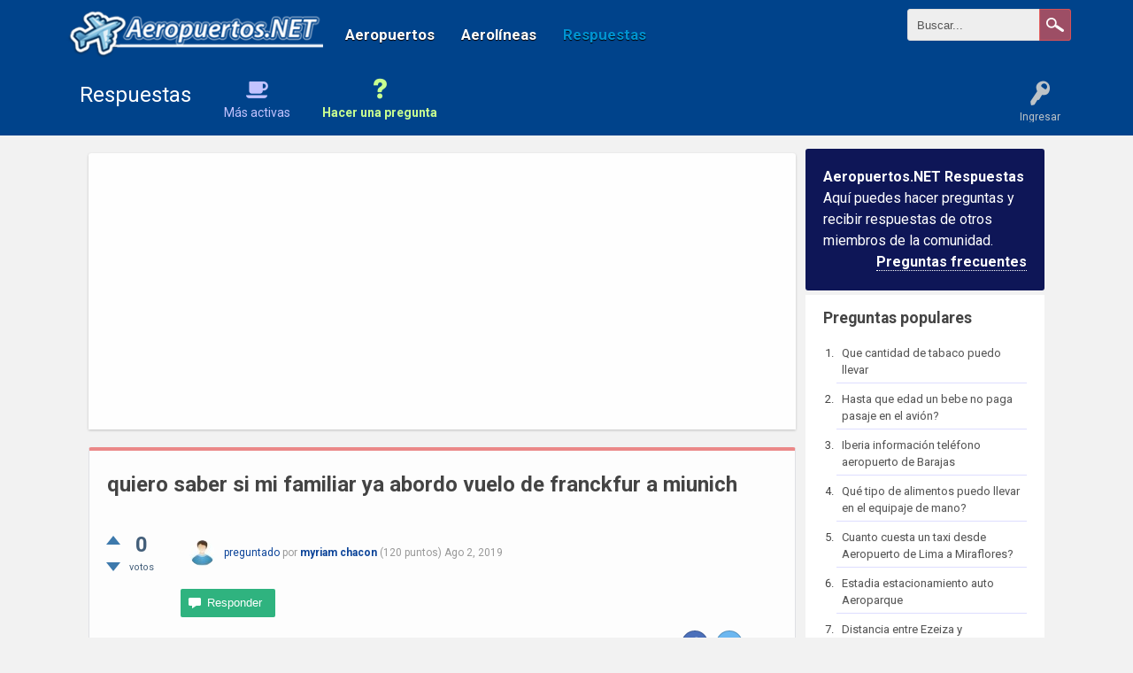

--- FILE ---
content_type: text/html; charset=utf-8
request_url: https://www.aeropuertos.net/respuestas/14627/quiero-saber-si-mi-familiar-abordo-vuelo-franckfur-miunich
body_size: 6978
content:
<!DOCTYPE html>
<html lang="es" itemscope itemtype="https://schema.org/QAPage">
<!-- Powered by Question2Answer - http://www.question2answer.org/ -->
<head>
<meta charset="utf-8">
<title>quiero saber si mi familiar ya abordo vuelo de franckfur a miunich - Respuestas</title>
<meta name="viewport" content="width=device-width, initial-scale=1">
<link rel="stylesheet" href="../qa-theme/Rebista/qa-styles.css?2017.06.10-2">
<link rel="stylesheet" href="//fonts.googleapis.com/css?family=Open+Sans:400,700|Roboto:400,700">
<style>
.qa-nav-user { margin: 0 !important; }
@media (max-width: 979px) {
 body.qa-template-user.fixed, body[class*="qa-template-user-"].fixed { padding-top: 118px !important; }
 body.qa-template-users.fixed { padding-top: 95px !important; }
}
@media (min-width: 980px) {
 body.qa-template-users.fixed { padding-top: 105px !important;}
}
</style>
<link rel="stylesheet" href="../qa-plugin/rebista-social-share/css/social-share.css?2016.04.08">
<style type="text/css"></style>
<link rel="canonical" href="https://www.aeropuertos.net/respuestas/14627/quiero-saber-si-mi-familiar-abordo-vuelo-franckfur-miunich">
<link rel="search" type="application/opensearchdescription+xml" title="Respuestas" href="../opensearch.xml">
<link rel="icon" href="https://www.aeropuertos.net/img/favicon.ico" type="image/x-icon" />
<script>
  (function(i,s,o,g,r,a,m){i['GoogleAnalyticsObject']=r;i[r]=i[r]||function(){
  (i[r].q=i[r].q||[]).push(arguments)},i[r].l=1*new Date();a=s.createElement(o),
  m=s.getElementsByTagName(o)[0];a.async=1;a.src=g;m.parentNode.insertBefore(a,m)
  })(window,document,'script','https://www.google-analytics.com/analytics.js','ga');

  ga('create', 'UA-11112875-13', 'auto');
  ga('send', 'pageview');

</script>
<meta itemprop="name" content="quiero saber si mi familiar ya abordo vuelo de franckfur a miunich">
<script>
var qa_root = '..\/';
var qa_request = '14627\/quiero-saber-si-mi-familiar-abordo-vuelo-franckfur-miunich';
</script>
<script src="//ajax.googleapis.com/ajax/libs/jquery/1.8.1/jquery.min.js?ver=4.4.1"></script>
<script src="../qa-content/qa-global.js?1.8.5"></script>
<script src="../qa-theme/Rebista/js/rebista-core.js?171.8.5"></script>
<script>
function dhp_ask_user_confirmation(event){
if(!confirm("Are you sure ?")) {
event.preventDefault();
return false ;
}
else {
return true ;
}
}
</script>
<link rel="stylesheet" type="text/css" href="../qa-plugin/q2apro-sceditor-free/themes/square.min.css" >
<script type="text/javascript" src="../qa-plugin/q2apro-sceditor-free/minified/jquery.sceditor.xhtml.min.js"></script>
<script type="text/javascript" src="../qa-plugin/q2apro-sceditor-free/languages/es.js"></script>

				<style type="text/css">
					/* changed to bigger color fields */
					.sceditor-color-option {
						height: 15px;
						width: 15px;
					}
					
					.previewfield {
						width:100%;
						height:auto;
						padding:10px;
						border:1px solid #EEE;
						background:#FFF;
						font-family:sans-serif,Arial;
						font-size:14px;
						line-height:150%;
					}
					.qa-a-form .previewfield, .qa-c-form .previewfield {
						width:88%;
					}
					.previewfield p {
						padding:0;
						margin:0 0 12px 0;
					}
					/* fix for snowflat theme 1.7 */
					.sceditor-button {
						box-sizing:content-box;
					}
				</style>
				
<link rel="stylesheet" type="text/css" href="https://www.aeropuertos.net/respuestas/qa-plugin/rebista-social-widget/style.css">
<script src="https://www.aeropuertos.net/respuestas/qa-plugin/rebista-social-widget/script.js"></script>
<link rel="stylesheet" href="../qa-plugin/rebista-global-header/rebista-global-header.css?43" type="text/css" media="screen" >
</head>
<body
class="qa-template-question qa-body-js-off"
>
<script>
var b = document.getElementsByTagName('body')[0];
b.className = b.className.replace('qa-body-js-off', 'qa-body-js-on');
</script>

<!-- Global Header -->
<style>
.gh-brand_desktop {
	width: 300px;
	max-width: 300px;
}
</style>
<div class="global-header">
	<div class="gh-container">
		<div id="logo-wrapper" class="gh-brand_desktop">
			<a href="https://www.aeropuertos.net/"><img src="https://www.aeropuertos.net/img/aeropuertosnet.png"></a>
		</div>
		<div class="gh-navcontainer">
			<ul class="gh-navcontainer-list">
				<li><a href="https://www.aeropuertos.net/">Aeropuertos</a></li> 
<li><a href="https://www.aeropuertos.net/aerolineas/">Aerolíneas</a></li> 
<li><a href="https://www.aeropuertos.net/respuestas/" class="active">Respuestas</a></li>
			</ul>
			<ul class="gh-navcontainer-list_secondary">
				
			</ul>
		</div><!-- /.gh-navcontainer -->


		<!--Searchbox-->
		<form action="https://www.aeropuertos.net/buscar/" id="cse-search-box" class="gh-search-form">
		    <fieldset>
				<input type="hidden" name="cx" value="partner-pub-0990833658589974:3355615080" >
				<input type="hidden" name="cof" value="FORID:11" >
				<input type="hidden" name="ie" value="UTF-8" >

				<input type="search" name="q" id="s" value="Buscar..." onfocus="if(this.value=='Buscar...')this.value='';" onblur="if(this.value=='')this.value='Buscar...';">
				<input type="submit" value="Buscar" class="gh-search-button">
		    </fieldset>
		</form>
		<!-- /Searchbox -->

		<div class="qam-search-mobile " id="qam-search-mobile"></div>

	</div><!-- /.gh-container -->
</div>
<!-- /Global Header -->
<div class="gh-search-mobile qam-search the-top" id="the-top-search">

			<div class="gh-navcontainer-mobile">
				<ul class="gh-navcontainer-list">
					<li><a href="https://www.aeropuertos.net/">Aeropuertos</a></li> 
<li><a href="https://www.aeropuertos.net/aerolineas/">Aerolíneas</a></li> 
<li><a href="https://www.aeropuertos.net/respuestas/" class="active">Respuestas</a></li>
				</ul>
			</div>

			<!-- Searchbox Mobile -->
			<form action="https://www.aeropuertos.net/buscar/" id="cse-search-box" class="gh-search-form-mobile">
			    <fieldset>
					<input type="hidden" name="cx" value="partner-pub-0990833658589974:3355615080" >
					<input type="hidden" name="cof" value="FORID:11" >
					<input type="hidden" name="ie" value="UTF-8" >

					<input type="search" name="q" id="s" value="Buscar..." onfocus="if(this.value=='Buscar...')this.value='';" onblur="if(this.value=='')this.value='Buscar...';">
					<input type="submit" value="Buscar" class="gh-search-button mobile">
			    </fieldset>
			</form>
			<!-- /Searchbox -->
		
</div>
<div id="qam-topbar" class="clearfix">
<div class="qam-main-nav-wrapper clearfix">
<div class="sb-toggle-left qam-menu-toggle"><i class="icon-th-list"></i></div>
<div class="qam-account-items-wrapper">
<div id="qam-account-toggle" class="qam-logged-out">
<i class="icon-key qam-auth-key"></i>
<div class="qam-account-handle">Ingresar</div>
</div>
<div class="qam-account-items clearfix">
<form action="../login?to=14627%2Fquiero-saber-si-mi-familiar-abordo-vuelo-franckfur-miunich" method="post">
<input type="text" name="emailhandle" dir="auto" placeholder="Email o nombre de usuario">
<input type="password" name="password" dir="auto" placeholder="Contraseña">
<div><input type="checkbox" name="remember" id="qam-rememberme" value="1">
<label for="qam-rememberme">Recordar</label></div>
<input type="hidden" name="code" value="0-1769407827-3f72e7b12ee22dab27d3804e087e66468fecb3d2">
<input type="submit" value="Ingresar" class="qa-form-tall-button qa-form-tall-button-login" name="dologin">
</form>
<div class="qa-nav-user">
<ul class="qa-nav-user-list">
<li class="qa-nav-user-item qa-nav-user-google">
<span class="qa-nav-user-nolink">  <a class="open-login-button context-menu action-login   google" title="Log in usando Google" href="../login?login=google&amp;to=14627/quiero-saber-si-mi-familiar-abordo-vuelo-franckfur-miunich" rel="nofollow">Google Ingresar</a></span>
</li>
<li class="qa-nav-user-item qa-nav-user-register">
<a href="../register?to=14627%2Fquiero-saber-si-mi-familiar-abordo-vuelo-franckfur-miunich" class="qa-nav-user-link">Registro</a>
</li>
</ul>
<div class="qa-nav-user-clear">
</div>
</div>
</div> <!-- END qam-account-items -->
</div> <!-- END qam-account-items-wrapper -->
<div class="qa-logo">
<a href="../" class="qa-logo-link">Respuestas</a>
</div>
<div class="qa-nav-main">
<ul class="qa-nav-main-list">
<li class="qa-nav-main-item qa-nav-main-hot">
<a href="../hot" class="qa-nav-main-link">Más activas</a>
</li>
<li class="qa-nav-main-item qa-nav-main-ask">
<a href="../ask" class="qa-nav-main-link">Hacer una pregunta</a>
</li>
</ul>
<div class="qa-nav-main-clear">
</div>
</div>
</div> <!-- END qam-main-nav-wrapper -->
</div> <!-- END qam-topbar -->
<div class="qam-ask-search-box"><div class="qam-ask-mobile"><a href="../ask" class="turquoise">Hacer una pregunta</a></div><div class="qam-search-mobile turquoise" id="qam-search-mobile"></div></div>
<div class="qam-search turquoise the-top" id="the-top-search">
<div class="qa-search">
<form method="get" action="../search">
<input type="text" name="q" value="" class="qa-search-field">
<input type="submit" value="Buscar" class="qa-search-button">
</form>
</div>
</div>
<div class="qa-body-wrapper">
<div class="qa-main-wrapper">
<div class="qa-main">
<div class="qa-widgets-main qa-widgets-main-top">
<div class="qa-widget-main qa-widget-main-top">
<div class="block-ad-up">
<script async src="//pagead2.googlesyndication.com/pagead/js/adsbygoogle.js"></script>
<!-- Aeropuertos-Respuestas-Up -->
<ins class="adsbygoogle"
     style="display:block"
     data-ad-client="ca-pub-0990833658589974"
     data-ad-slot="1318075282"
     data-ad-format="auto"></ins>
<script>
(adsbygoogle = window.adsbygoogle || []).push({});
</script></div>
</div>
</div>
<div class="qa-main-heading">
<h1>
<a href="../14627/quiero-saber-si-mi-familiar-abordo-vuelo-franckfur-miunich">
<span itemprop="name">quiero saber si mi familiar ya abordo vuelo de franckfur a miunich</span>
</a>
</h1>
</div>
<div class="qa-part-q-view">
<div class="qa-q-view" id="q14627">
<form method="post" action="../14627/quiero-saber-si-mi-familiar-abordo-vuelo-franckfur-miunich">
<div class="qa-q-view-stats">
<div class="qa-voting qa-voting-net" id="voting_14627">
<div class="qa-vote-buttons qa-vote-buttons-net">
<input title="Haz clic para votar positivo" name="vote_14627_1_q14627" onclick="return qa_vote_click(this);" type="submit" value="+" class="qa-vote-first-button qa-vote-up-button"> 
<input title="Haz clic para votar negativo" name="vote_14627_-1_q14627" onclick="return qa_vote_click(this);" type="submit" value="&ndash;" class="qa-vote-second-button qa-vote-down-button"> 
</div>
<div class="qa-vote-count qa-vote-count-net">
<span class="qa-netvote-count">
<span class="qa-netvote-count-data">0</span><span class="qa-netvote-count-pad"> votos <meta itemprop="upvoteCount" content="0"></span>
</span>
</div>
<div class="qa-vote-clear">
</div>
</div>
</div>
<input name="code" type="hidden" value="0-1769407827-b6a608dabfc9f57a0d19cd365c6038c318423520">
</form>
<div class="qa-q-view-main">
<form method="post" action="../14627/quiero-saber-si-mi-familiar-abordo-vuelo-franckfur-miunich">
<div class="qa-q-view-content qa-post-content">
<a name="14627"></a><div itemprop="text"></div>
</div>
<span class="qa-q-view-avatar-meta">
<span class="qa-q-view-avatar">
<a href="../user/myriam+chacon" class="qa-avatar-link"><img src="../?qa=image&amp;qa_blobid=3248659904527727464&amp;qa_size=30" width="29" height="29" class="qa-avatar-image" alt=""></a>
</span>
<span class="qa-q-view-meta">
<a href="../14627/quiero-saber-si-mi-familiar-abordo-vuelo-franckfur-miunich" class="qa-q-view-what" itemprop="url">preguntado</a>
<span class="qa-q-view-who">
<span class="qa-q-view-who-pad">por </span>
<span class="qa-q-view-who-data"><span itemprop="author" itemscope itemtype="https://schema.org/Person"><a href="../user/myriam+chacon" class="qa-user-link" itemprop="url"><span itemprop="name">myriam chacon</span></a></span></span>
<span class="qa-q-view-who-points">
<span class="qa-q-view-who-points-pad">(</span><span class="qa-q-view-who-points-data">120</span><span class="qa-q-view-who-points-pad"> puntos)</span>
</span>
</span>
<span class="qa-q-view-when">
<span class="qa-q-view-when-data"><time itemprop="dateCreated" datetime="2019-08-02T18:51:33+0000" title="2019-08-02T18:51:33+0000">Ago 2, 2019</time></span>
</span>
</span>
</span>
<div class="qa-q-view-buttons">
<input name="q_doanswer" id="q_doanswer" onclick="return qa_toggle_element('anew')" value="Responder" title="Responder a esta pregunta" type="submit" class="qa-form-light-button qa-form-light-button-answer">
</div>
<div class="social-wrapper">
<div class="social-share-text">
</div>
<span class="btn-share only-icon rounded"><a href="https://www.facebook.com/sharer/sharer.php?u=https%3A%2F%2Fwww.aeropuertos.net%2Frespuestas%2F14627%2Fquiero-saber-si-mi-familiar-abordo-vuelo-franckfur-miunich&amp;ref=fbshare&amp;t=quiero+saber+si+mi+familiar+ya+abordo+vuelo+de+franckfur+a+miunich" target="_blank" rel="external nofollow" class="btn btn-social btn-social-icon btn-rounded btn-fb" title="Facebook"><i class="social-icon-facebook"></i></a></span>
<span class="btn-share only-icon rounded"><a href="https://twitter.com/intent/tweet?text=quiero+saber+si+mi+familiar+ya+abordo+vuelo+de+franckfur+a+miunich&amp;url=https%3A%2F%2Fwww.aeropuertos.net%2Frespuestas%2F14627%2Fquiero-saber-si-mi-familiar-abordo-vuelo-franckfur-miunich" target="_blank" rel="external nofollow" class="btn btn-social btn-social-icon btn-rounded btn-tw" title="Twitter"><i class="social-icon-twitter"></i></a></span>
</div>
<div class="qa-q-view-c-list" style="display:none;" id="c14627_list">
</div> <!-- END qa-c-list -->
<input name="code" type="hidden" value="0-1769407827-16c4317b3ad5791ca98cd11719b984db0e3a0890">
<input name="qa_click" type="hidden" value="">
</form>
<div class="qa-c-form">
</div> <!-- END qa-c-form -->
</div> <!-- END qa-q-view-main -->
<div class="qa-q-view-clear">
</div>
</div> <!-- END qa-q-view -->
</div>
<div class="qa-part-a-form">
<div class="qa-a-form" id="anew" style="display:none;">
<h2>Por favor, <a href="../login?to=14627%2Fquiero-saber-si-mi-familiar-abordo-vuelo-franckfur-miunich">ingresa</a> o <a href="../register?to=14627%2Fquiero-saber-si-mi-familiar-abordo-vuelo-franckfur-miunich">regístrate</a> para responder a esta pregunta.</h2>
</div> <!-- END qa-a-form -->
</div>
<div class="qa-part-a-list">
<h2 id="a_list_title" style="display:none;"><span itemprop="answerCount">0</span> Respuestas</h2>
<div class="qa-a-list" id="a_list">
</div> <!-- END qa-a-list -->
</div>
<div class="qa-widgets-main qa-widgets-main-bottom">
<div class="qa-widget-main qa-widget-main-bottom">
<h2>
Preguntas relacionadas
</h2>
<form method="post" action="../14627/quiero-saber-si-mi-familiar-abordo-vuelo-franckfur-miunich">
<div class="qa-q-list">
<div class="qa-q-list-item" id="q11979">
<div class="qa-q-item-stats">
<div class="qa-voting qa-voting-net" id="voting_11979">
<div class="qa-vote-buttons qa-vote-buttons-net">
<input title="Haz clic para votar positivo" name="vote_11979_1_q11979" onclick="return qa_vote_click(this);" type="submit" value="+" class="qa-vote-first-button qa-vote-up-button"> 
<input title="Haz clic para votar negativo" name="vote_11979_-1_q11979" onclick="return qa_vote_click(this);" type="submit" value="&ndash;" class="qa-vote-second-button qa-vote-down-button"> 
</div>
<div class="qa-vote-count qa-vote-count-net">
<span class="qa-netvote-count">
<span class="qa-netvote-count-data">0</span><span class="qa-netvote-count-pad"> votos</span>
</span>
</div>
<div class="qa-vote-clear">
</div>
</div>
<span class="qa-a-count qa-a-count-zero">
<span class="qa-a-count-data">0</span><span class="qa-a-count-pad"> respuestas</span>
</span>
</div>
<div class="qa-q-item-main">
<div class="qa-q-item-title">
<a href="../11979/quiero-saber-si-mi-familiar-deportado-ya-llego-a-guatemkala"><span title="">quiero saber si mi familiar deportado ya llego a guatemkala</span></a>
</div>
<span class="qa-q-item-avatar-meta">
<span class="qa-q-item-meta">
<span class="qa-q-item-what">preguntado</span>
<span class="qa-q-item-who">
<span class="qa-q-item-who-pad">por </span>
<span class="qa-q-item-who-data">anónimo</span>
</span>
<span class="qa-q-item-when">
<span class="qa-q-item-when-data">Mar 23, 2016</span>
</span>
</span>
</span>
</div>
<div class="qa-q-item-clear">
</div>
</div> <!-- END qa-q-list-item -->
<div class="qa-q-list-item" id="q4383">
<div class="qa-q-item-stats">
<div class="qa-voting qa-voting-net" id="voting_4383">
<div class="qa-vote-buttons qa-vote-buttons-net">
<input title="Haz clic para votar positivo" name="vote_4383_1_q4383" onclick="return qa_vote_click(this);" type="submit" value="+" class="qa-vote-first-button qa-vote-up-button"> 
<input title="Haz clic para votar negativo" name="vote_4383_-1_q4383" onclick="return qa_vote_click(this);" type="submit" value="&ndash;" class="qa-vote-second-button qa-vote-down-button"> 
</div>
<div class="qa-vote-count qa-vote-count-net">
<span class="qa-netvote-count">
<span class="qa-netvote-count-data">+1</span><span class="qa-netvote-count-pad"> voto</span>
</span>
</div>
<div class="qa-vote-clear">
</div>
</div>
<span class="qa-a-count">
<span class="qa-a-count-data">1</span><span class="qa-a-count-pad"> respuesta</span>
</span>
</div>
<div class="qa-q-item-main">
<div class="qa-q-item-title">
<a href="../4383/por-favor-quiero-saber-llego-vuelo-peru-angeles-abril-partio"><span title="">POR FAVOR,QUIERO SABER SI YA LLEGO EL VUELO DE PERU A LOS ANGELES HOY DIA 28 DE ABRIL PARTIO 12 A.M  O 1 P.M</span></a>
</div>
<span class="qa-q-item-avatar-meta">
<span class="qa-q-item-meta">
<span class="qa-q-item-what">preguntado</span>
<span class="qa-q-item-who">
<span class="qa-q-item-who-pad">por </span>
<span class="qa-q-item-who-data">anónimo</span>
</span>
<span class="qa-q-item-when">
<span class="qa-q-item-when-data">Abr 28, 2014</span>
</span>
</span>
</span>
</div>
<div class="qa-q-item-clear">
</div>
</div> <!-- END qa-q-list-item -->
<div class="qa-q-list-item" id="q14438">
<div class="qa-q-item-stats">
<div class="qa-voting qa-voting-net" id="voting_14438">
<div class="qa-vote-buttons qa-vote-buttons-net">
<input title="Haz clic para votar positivo" name="vote_14438_1_q14438" onclick="return qa_vote_click(this);" type="submit" value="+" class="qa-vote-first-button qa-vote-up-button"> 
<input title="Haz clic para votar negativo" name="vote_14438_-1_q14438" onclick="return qa_vote_click(this);" type="submit" value="&ndash;" class="qa-vote-second-button qa-vote-down-button"> 
</div>
<div class="qa-vote-count qa-vote-count-net">
<span class="qa-netvote-count">
<span class="qa-netvote-count-data">0</span><span class="qa-netvote-count-pad"> votos</span>
</span>
</div>
<div class="qa-vote-clear">
</div>
</div>
<span class="qa-a-count qa-a-count-zero">
<span class="qa-a-count-data">0</span><span class="qa-a-count-pad"> respuestas</span>
</span>
</div>
<div class="qa-q-item-main">
<div class="qa-q-item-title">
<a href="../14438/tengo-vuelo-solo-quiero-saber-costo-tiene-boleto-bebe-2anos"><span title="Ya compré mi boleto y quiero saber en cuanto sale su boleto de mi bebé de 2 años">Ya tengo mi vuelo solo quiero saber que costó tiene el boleto de mi bebé de 2años??</span></a>
</div>
<span class="qa-q-item-avatar-meta">
<span class="qa-q-item-meta">
<span class="qa-q-item-what">preguntado</span>
<span class="qa-q-item-who">
<span class="qa-q-item-who-pad">por </span>
<span class="qa-q-item-who-data"><a href="../user/Vikinga+Olguin" class="qa-user-link">Vikinga Olguin</a></span>
<span class="qa-q-item-who-points">
<span class="qa-q-item-who-points-pad">(</span><span class="qa-q-item-who-points-data">120</span><span class="qa-q-item-who-points-pad"> puntos)</span>
</span>
</span>
<span class="qa-q-item-when">
<span class="qa-q-item-when-data">Abr 2, 2019</span>
</span>
</span>
</span>
<div class="qa-q-item-tags">
<ul class="qa-q-item-tag-list">
<li class="qa-q-item-tag-item"><a href="../tag/bebes" class="qa-tag-link">bebes</a></li>
<li class="qa-q-item-tag-item"><a href="../tag/de+2a%C3%B1os" class="qa-tag-link">de 2años</a></li>
</ul>
</div>
</div>
<div class="qa-q-item-clear">
</div>
</div> <!-- END qa-q-list-item -->
<div class="qa-q-list-item" id="q6123">
<div class="qa-q-item-stats">
<div class="qa-voting qa-voting-net" id="voting_6123">
<div class="qa-vote-buttons qa-vote-buttons-net">
<input title="Haz clic para votar positivo" name="vote_6123_1_q6123" onclick="return qa_vote_click(this);" type="submit" value="+" class="qa-vote-first-button qa-vote-up-button"> 
<input title="Haz clic para votar negativo" name="vote_6123_-1_q6123" onclick="return qa_vote_click(this);" type="submit" value="&ndash;" class="qa-vote-second-button qa-vote-down-button"> 
</div>
<div class="qa-vote-count qa-vote-count-net">
<span class="qa-netvote-count">
<span class="qa-netvote-count-data">+1</span><span class="qa-netvote-count-pad"> voto</span>
</span>
</div>
<div class="qa-vote-clear">
</div>
</div>
<span class="qa-a-count">
<span class="qa-a-count-data">1</span><span class="qa-a-count-pad"> respuesta</span>
</span>
</div>
<div class="qa-q-item-main">
<div class="qa-q-item-title">
<a href="../6123/quiero-saber-terminal-terminal-terrestre-dirijo-cuernavaca"><span title="O también haganme saber si hay vuelos de México a cuernavaca morelos">hola quiero saber si alli mismo en la terminal 1 ay terminal terrestre ya que me dirijo a cuernavaca morel</span></a>
</div>
<span class="qa-q-item-avatar-meta">
<span class="qa-q-item-meta">
<span class="qa-q-item-what">preguntado</span>
<span class="qa-q-item-who">
<span class="qa-q-item-who-pad">por </span>
<span class="qa-q-item-who-data"><a href="../user/balbina+velasco+ruiz" class="qa-user-link">balbina velasco ruiz</a></span>
<span class="qa-q-item-who-points">
<span class="qa-q-item-who-points-pad">(</span><span class="qa-q-item-who-points-data">130</span><span class="qa-q-item-who-points-pad"> puntos)</span>
</span>
</span>
<span class="qa-q-item-when">
<span class="qa-q-item-when-data">Feb 8, 2015</span>
</span>
</span>
</span>
</div>
<div class="qa-q-item-clear">
</div>
</div> <!-- END qa-q-list-item -->
<div class="qa-q-list-item" id="q1702">
<div class="qa-q-item-stats">
<div class="qa-voting qa-voting-net" id="voting_1702">
<div class="qa-vote-buttons qa-vote-buttons-net">
<input title="Haz clic para votar positivo" name="vote_1702_1_q1702" onclick="return qa_vote_click(this);" type="submit" value="+" class="qa-vote-first-button qa-vote-up-button"> 
<input title="Haz clic para votar negativo" name="vote_1702_-1_q1702" onclick="return qa_vote_click(this);" type="submit" value="&ndash;" class="qa-vote-second-button qa-vote-down-button"> 
</div>
<div class="qa-vote-count qa-vote-count-net">
<span class="qa-netvote-count">
<span class="qa-netvote-count-data">+6</span><span class="qa-netvote-count-pad"> votos</span>
</span>
</div>
<div class="qa-vote-clear">
</div>
</div>
<span class="qa-a-count">
<span class="qa-a-count-data">1</span><span class="qa-a-count-pad"> respuesta</span>
</span>
</div>
<div class="qa-q-item-main">
<div class="qa-q-item-title">
<a href="../1702/quisiera-saber-si-ya-llego-vuelo-6316-salida-san-jose-madrid"><span title="Buenas quisiera saber si ya llegó el vuelo 6316 de salida de San José a Madrid?">Quisiera saber si ya llego el vuelo 6316 de salida de San José a Madrid?</span></a>
</div>
<span class="qa-q-item-avatar-meta">
<span class="qa-q-item-meta">
<span class="qa-q-item-what">preguntado</span>
<span class="qa-q-item-who">
<span class="qa-q-item-who-pad">por </span>
<span class="qa-q-item-who-data">anónimo</span>
</span>
<span class="qa-q-item-when">
<span class="qa-q-item-when-data">Nov 30, 2012</span>
</span>
</span>
</span>
<div class="qa-q-item-tags">
<ul class="qa-q-item-tag-list">
<li class="qa-q-item-tag-item"><a href="../tag/vuelos" class="qa-tag-link">vuelos</a></li>
<li class="qa-q-item-tag-item"><a href="../tag/hora+de+salida" class="qa-tag-link">hora de salida</a></li>
<li class="qa-q-item-tag-item"><a href="../tag/san+jos%C3%A9" class="qa-tag-link">san josé</a></li>
<li class="qa-q-item-tag-item"><a href="../tag/madrid" class="qa-tag-link">madrid</a></li>
</ul>
</div>
</div>
<div class="qa-q-item-clear">
</div>
</div> <!-- END qa-q-list-item -->
</div> <!-- END qa-q-list -->
<div class="qa-q-list-form">
<input name="code" type="hidden" value="0-1769407827-b6a608dabfc9f57a0d19cd365c6038c318423520">
</div>
</form>
</div>
<div class="qa-widget-main qa-widget-main-bottom">
<div class="block-ad-down">
<script async src="//pagead2.googlesyndication.com/pagead/js/adsbygoogle.js"></script>
<!-- Aeropuertos-Respuestas-Down -->
<ins class="adsbygoogle"
     style="display:block"
     data-ad-client="ca-pub-0990833658589974"
     data-ad-slot="4271541687"
     data-ad-format="auto"></ins>
<script>
(adsbygoogle = window.adsbygoogle || []).push({});
</script></div>
</div>
</div>
</div> <!-- END qa-main -->
<div id="qam-sidepanel-toggle"><i class="icon-left-open-big"></i></div>
<div class="qa-sidepanel" id="qam-sidepanel-mobile">
<div class="qam-search turquoise ">
<div class="qa-search">
<form method="get" action="../search">
<input type="text" name="q" value="" class="qa-search-field">
<input type="submit" value="Buscar" class="qa-search-button">
</form>
</div>
</div>
<div class="qa-sidebar wet-asphalt">
<strong>Aeropuertos.NET Respuestas</strong><br />
Aquí puedes hacer preguntas y recibir respuestas de otros miembros de la comunidad.

<div class="qa-sidebar-masinfo"><a href="https://www.aeropuertos.net/respuestas/preguntas-frecuentes">Preguntas frecuentes</a></div>
</div>
<div class="qa-widgets-side qa-widgets-side-low">
<div class="qa-widget-side qa-widget-side-low">

			<div class="popularquestions-widget">
				<h3>Preguntas populares
				</h3>
				<ol>
					<li>
							<a href="https://www.aeropuertos.net/respuestas/732/que-cantidad-de-tabaco-puedo-llevar">Que cantidad de tabaco puedo llevar</a>
						</li>
						<li>
							<a href="https://www.aeropuertos.net/respuestas/1280/hasta-que-edad-un-bebe-no-paga-pasaje-en-el-avion">Hasta que edad un bebe no paga pasaje en el avión?</a>
						</li>
						<li>
							<a href="https://www.aeropuertos.net/respuestas/13/iberia-informacion-telefono-aeropuerto-de-barajas">Iberia información teléfono aeropuerto de Barajas</a>
						</li>
						<li>
							<a href="https://www.aeropuertos.net/respuestas/1285/que-tipo-de-alimentos-puedo-llevar-en-el-equipaje-de-mano">Qué tipo de alimentos puedo llevar en el equipaje de mano?</a>
						</li>
						<li>
							<a href="https://www.aeropuertos.net/respuestas/149/cuanto-cuesta-un-taxi-desde-aeropuerto-de-lima-a-miraflores">Cuanto cuesta un taxi desde Aeropuerto de Lima a Miraflores?</a>
						</li>
						<li>
							<a href="https://www.aeropuertos.net/respuestas/1514/estadia-estacionamiento-auto-aeroparque">Estadia estacionamiento auto Aeroparque</a>
						</li>
						<li>
							<a href="https://www.aeropuertos.net/respuestas/87/distancia-entre-ezeiza-y-aeroparque">Distancia entre Ezeiza y Aeroparque</a>
						</li>
						<li>
							<a href="https://www.aeropuertos.net/respuestas/202/telefono-de-ryanair-en-madrid-espana">Teléfono de Ryanair en Madrid España</a>
						</li>
						<li>
							<a href="https://www.aeropuertos.net/respuestas/852/de-que-terminal-sale-viva-aerobus-de-la-cd-de-mex">De qué terminal sale Viva Aerobus de la Cd de Mex?</a>
						</li>
						<li>
							<a href="https://www.aeropuertos.net/respuestas/2661/cuantos-cartones-de-tabaco-pueden-traer-canarias-peninsula">cuantos cartones de tabaco se pueden traer de canarias a la peninsula</a>
						</li>
						
				</ol>
			</div>
		
<style type="text/css">
	.popularquestions-widget ol {
		padding: 0 0 0 15px;
		font-size: 13px;
		list-style-type: decimal;
	}
	.popularquestions-widget ol li {
		margin-bottom: 5px;
		border-bottom: 1px solid #ddddff;
	}
	.popularquestions-widget ol li:last-child {
		border-bottom: none;
	}
	.popularquestions-widget ol li a {
		word-wrap:break-word;
		color: #555;
		text-shadow: 0 1px 1px #eee;
		display: block;
		padding: 3px 5px 5px 6px;
	}
	.popularquestions-widget ol li a:hover {
		text-decoration: none;
		background: #ddddff;
	}
	.popularquestions-widget ol li span {
		cursor:default;color:#555;
	}
</style>
</div>
<div class="qa-widget-side qa-widget-side-low">
<h3 class="widget-title">Redes sociales</h3>
<div class="ra-social-output clearfix">
<ul class="inline">
<li><a target="_blank" href="https://www.facebook.com/Aeropuertos.Net"><img style="height:32px;width:32px" src="https://www.aeropuertos.net/respuestas/qa-plugin/rebista-social-widget/images/facebook.png" ><span></span></a></li>
<li><a target="_blank" href="https://twitter.com/aeropuertosnet"><img style="height:32px;width:32px" src="https://www.aeropuertos.net/respuestas/qa-plugin/rebista-social-widget/images/twitter.png" ><span></span></a></li>
</ul>
</div>
</div>
</div>
<div class="qa-sidebar-sitios">
    <h2>Sitios interesantes</h2>
<ul>
<li>
<a href="https://turismo.org/" target="_blank">Turismo.Org</a>
</li>
<li>
<a href="https://www.viajarafrancia.com/" target="_blank">Viajes a Francia</a>
</li>
<li>
<a href="https://www.viajaraitalia.com/" target="_blank">Viajes a Italia</a>
</li>
<li>
<a href="https://www.turismonuevayork.com/" target="_blank">Viajes a Nueva York</a>
</li>
<li>
<a href="https://www.guiadealemania.com/" target="_blank">Viajes a Alemania</a>
</li>
</ul>
</div>
</div>
</div> <!-- END main-wrapper -->
</div> <!-- END body-wrapper -->
<div class="qam-footer-box">
<div class="qam-footer-row">
<div class="qa-widgets-full qa-widgets-full-bottom">
<div class="qa-widget-full qa-widget-full-bottom">
<div class="footer-featured">
	<div class="footer-featured-text">
		<strong>Aeropuertos.Net</strong><br>La guía de aeropuertos	</div>
</div>
</div>
</div>
</div> <!-- END qam-footer-row -->
<div class="qa-footer">
<div class="qa-nav-footer">
<ul class="qa-nav-footer-list">
<li class="qa-nav-footer-item qa-nav-footer-feedback">
<a href="../feedback" class="qa-nav-footer-link">Enviar feedback</a>
</li>
<li class="qa-nav-footer-item qa-nav-footer-custom-4">
<a href="https://www.aeropuertos.net/respuestas/feedback" class="qa-nav-footer-link">Contacto</a>
</li>
<li class="qa-nav-footer-item qa-nav-footer-custom-6">
<a href="https://www.aeropuertos.net/advertencia-legal/" class="qa-nav-footer-link">Advertencia legal</a>
</li>
<li class="qa-nav-footer-item qa-nav-footer-custom-7">
<a href="https://www.aeropuertos.net/respuestas/tags" class="qa-nav-footer-link">Tags</a>
</li>
<li class="qa-nav-footer-item qa-nav-footer-custom-8">
<a href="https://www.aeropuertos.net/respuestas/users" class="qa-nav-footer-link">Usuarios</a>
</li>
<li class="qa-nav-footer-item qa-nav-footer-custom-9">
<a href="https://www.aeropuertos.net/respuestas/activity" class="qa-nav-footer-link">Actividad</a>
</li>
</ul>
<div class="qa-nav-footer-clear">
</div>
</div>
<div class="qa-footer-clear">
</div>
</div> <!-- END qa-footer -->
</div> <!-- END qam-footer-box -->
<div style="position:absolute;overflow:hidden;clip:rect(0 0 0 0);height:0;width:0;margin:0;padding:0;border:0;">
<span id="qa-waiting-template" class="qa-waiting">...</span>
</div>
<script defer src="https://static.cloudflareinsights.com/beacon.min.js/vcd15cbe7772f49c399c6a5babf22c1241717689176015" integrity="sha512-ZpsOmlRQV6y907TI0dKBHq9Md29nnaEIPlkf84rnaERnq6zvWvPUqr2ft8M1aS28oN72PdrCzSjY4U6VaAw1EQ==" data-cf-beacon='{"version":"2024.11.0","token":"0e5bf32369ef4462b5f329fad3ec3854","r":1,"server_timing":{"name":{"cfCacheStatus":true,"cfEdge":true,"cfExtPri":true,"cfL4":true,"cfOrigin":true,"cfSpeedBrain":true},"location_startswith":null}}' crossorigin="anonymous"></script>
</body>
<!-- Powered by Question2Answer - http://www.question2answer.org/ -->
</html>


--- FILE ---
content_type: text/html; charset=utf-8
request_url: https://www.google.com/recaptcha/api2/aframe
body_size: 269
content:
<!DOCTYPE HTML><html><head><meta http-equiv="content-type" content="text/html; charset=UTF-8"></head><body><script nonce="5O52X37QkEtFxNZEnA7rXA">/** Anti-fraud and anti-abuse applications only. See google.com/recaptcha */ try{var clients={'sodar':'https://pagead2.googlesyndication.com/pagead/sodar?'};window.addEventListener("message",function(a){try{if(a.source===window.parent){var b=JSON.parse(a.data);var c=clients[b['id']];if(c){var d=document.createElement('img');d.src=c+b['params']+'&rc='+(localStorage.getItem("rc::a")?sessionStorage.getItem("rc::b"):"");window.document.body.appendChild(d);sessionStorage.setItem("rc::e",parseInt(sessionStorage.getItem("rc::e")||0)+1);localStorage.setItem("rc::h",'1769407819466');}}}catch(b){}});window.parent.postMessage("_grecaptcha_ready", "*");}catch(b){}</script></body></html>

--- FILE ---
content_type: text/css
request_url: https://www.aeropuertos.net/respuestas/qa-plugin/rebista-social-share/css/social-share.css?2016.04.08
body_size: 1035
content:
.btn{display:inline-block;padding:6px 12px;margin-bottom:0;font-size:14px;font-weight:normal;line-height:1.42857143;text-align:center;white-space:nowrap;vertical-align:middle;cursor:pointer;-webkit-user-select:none;-moz-user-select:none;-ms-user-select:none;user-select:none;background-image:none;border:1px solid transparent;border-radius:4px}.btn:focus,.btn:active:focus,.btn.active:focus{outline:thin dotted;outline:5px auto -webkit-focus-ring-color;outline-offset:-2px}.btn:hover,.btn:focus{color:#333;text-decoration:none}.btn:active{background-image:none;outline:0;-webkit-box-shadow:inset 0 3px 5px rgba(0,0,0,0.125);box-shadow:inset 0 3px 5px rgba(0,0,0,0.125)}.btn:link,.btn:visited{color:#fff}.btn-default{color:#333;background-color:#fff;border-color:#ccc}.btn-default:hover,.btn-default:focus,.btn-default:active{color:#333;background-color:#e6e6e6;border-color:#adadad}.btn-default:active{background-image:none}.btn-social{position:relative;padding-left:44px;text-align:left;white-space:nowrap;overflow:hidden;text-overflow:ellipsis;}.btn-social :first-child{position:absolute;left:0;top:0;bottom:0;width:32px;line-height:32px;font-size:1.6em;text-align:center;border-right:1px solid rgba(0,0,0,0.2)}.btn-social-icon{position:relative;padding-left:44px;text-align:left;white-space:nowrap;overflow:hidden;text-overflow:ellipsis;height:30px;width:30px;padding:0;margin-right:5px;}.btn-social-icon :first-child{position:absolute;left:0;top:0;bottom:0;width:30px;line-height:30px;font-size:1.1em;text-align:center;border-right:1px solid rgba(0,0,0,0.2)}.btn-social-icon :first-child{border:none;text-align:center;width:100% !important}.btn-fb{color:#fff;background-color:#4c70ba;border-color:rgba(0,0,0,0.2)}.btn-fb:hover,.btn-fb:focus,.btn-fb:active{color:#fff;background-color:#30487b;border-color:rgba(0,0,0,0.2)}.btn-gp{color:#fff;background-color:#e15f4f;border-color:rgba(0,0,0,0.2)}.btn-gp:hover,.btn-gp:focus,.btn-gp:active{color:#fff;background-color:#ca3523;border-color:rgba(0,0,0,0.2)}.btn-li{color:#fff;background-color:#007bb6;border-color:rgba(0,0,0,0.2)}.btn-li:hover,.btn-li:focus,.btn-li:active{color:#fff;background-color:#005f8d;border-color:rgba(0,0,0,0.2)}.btn-tw{color:#fff;background-color:#6cb7f0;border-color:rgba(0,0,0,0.2)}.btn-tw:hover,.btn-tw:focus,.btn-tw:active{color:#fff;background-color:#309aea;border-color:rgba(0,0,0,0.2)}.btn-re{color:#000 !important;background-color:#eff7ff;border-color:rgba(0,0,0,0.2)}.btn-re:hover,.btn-re:focus,.btn-re:active{color:#000 !important;background-color:#c6e3ff;border-color:rgba(0,0,0,0.2)}.btn-em{color:#fff;background-color:#720e9e;border-color:rgba(0,0,0,0.2)}.btn-em:hover,.btn-em:focus,.btn-em:active{color:#fff;background-color:#570b79;border-color:rgba(0,0,0,0.2)}.btn-vk{color:#fff;background-color:#587ea3;border-color:rgba(0,0,0,0.2)}.btn-vk:hover,.btn-vk:focus,.btn-vk:active{color:#fff;background-color:#4a6a89;border-color:rgba(0,0,0,0.2)}.btn-wa{color:#fff;background-color:#009688;border-color:rgba(0,0,0,0.2)}.btn-wa:hover,.btn-wa:focus,.btn-wa:active{color:#fff;background-color:#007d71;border-color:rgba(0,0,0,0.2)}.btn-st{color:#fff;background-color:#EB4924;border-color:rgba(0,0,0,0.2)}.btn-st:hover,.btn-st:focus,.btn-st:active{color:#fff;background-color:#e13b15;border-color:rgba(0,0,0,0.2)}.btn-tg{color:#fff;background-color:#36ADE1;border-color:rgba(0,0,0,0.2)}.btn-tg:hover,.btn-tg:focus,.btn-tg:active{color:#fff;background-color:#21a4dd;border-color:rgba(0,0,0,0.2)}.btn-img{background-image:url("../images/ma_share_buttons_full_em.png");background-repeat:no-repeat;overflow:hidden;background-color:transparent;width:16px;height:16px;display:inline-block;text-indent:-999em;outline:none}.btn-img.gp{background-position:-18px 0}.btn-img.fb{background-position:0 0}.btn-img.tw{background-position:-36px 0}.btn-img.li{background-position:-54px 0}.btn-img.re{background-position:-72px 0}.btn-img.vk{display:none}.btn-img.em{background-position:-88px 0}.btn-sqr{border-radius:0px}.btn-semi-rounded{border-radius:3px}.btn-rounded{border-radius:100px}.btn-no-icon{padding:6px 12px}.btn-sqr-animated:hover{transition:all 0.6s ease;border-radius:50%}@font-face{font-family:'social-icon';src:url("../fonts/social-icon.eot?-p1x0ul");src:url("../fonts/social-icon.eot?#iefix-p1x0ul") format("embedded-opentype"),url("../fonts/social-icon.ttf?-p1x0ul") format("truetype"),url("../fonts/social-icon.woff?-p1x0ul") format("woff"),url("../fonts/social-icon.svg?-p1x0ul#social-icon") format("svg");font-weight:normal;font-style:normal}[class^="social-icon-"],[class*=" social-icon-"]{font-family:'social-icon';speak:none;font-style:normal;font-weight:normal;font-variant:normal;text-transform:none;line-height:1;-webkit-font-smoothing:antialiased;-moz-osx-font-smoothing:grayscale}.social-icon-envelope-o:before{content:"\f003"}.social-icon-twitter-square:before{content:"\f081"}.social-icon-facebook-square:before{content:"\f082"}.social-icon-linkedin-square:before{content:"\f08c"}.social-icon-twitter:before{content:"\f099"}.social-icon-facebook:before{content:"\f09a"}.social-icon-pinterest:before{content:"\f0d2"}.social-icon-pinterest-square:before{content:"\f0d3"}.social-icon-google-plus-square:before{content:"\f0d4"}.social-icon-google-plus:before{content:"\f0d5"}.social-icon-envelope:before{content:"\f0e0"}.social-icon-linkedin:before{content:"\f0e1"}.social-icon-instagram:before{content:"\f16d"}.social-icon-flickr:before{content:"\f16e"}.social-icon-adn:before{content:"\f170"}.social-icon-tumblr:before{content:"\f173"}.social-icon-tumblr-square:before{content:"\f174"}.social-icon-android:before{content:"\f17b"}.social-icon-dribbble:before{content:"\f17d"}.social-icon-skype:before{content:"\f17e"}.social-icon-foursquare:before{content:"\f180"}.social-icon-gittip:before{content:"\f184"}.social-icon-vk:before{content:"\f189"}.social-icon-vimeo-square:before{content:"\f194"}.social-icon-try:before{content:"\f195"}.social-icon-envelope-square:before{content:"\f199"}.social-icon-wordpress:before{content:"\f19a"}.social-icon-reddit:before{content:"\f1a1"}.social-icon-reddit-square:before{content:"\f1a2"}.social-icon-stumbleupon-circle:before{content:"\f1a3"}.social-icon-stumbleupon:before{content:"\f1a4"}.social-icon-digg:before{content:"\f1a6"}.social-icon-behance-square:before{content:"\f1b5"}.social-icon-spotify:before{content:"\f1bc"}.social-icon-soundcloud:before{content:"\f1be"}.social-icon-jsfiddle:before{content:"\f1cc"}.social-icon-git:before{content:"\f1d3"}.social-icon-wechat:before{content:"\f1d7"}.social-icon-paper-plane:before{content:"\f1d8"}.social-icon-paper-plane-o:before{content:"\f1d9"}.social-icon-share-alt:before{content:"\f1e0"}.social-icon-share-alt-square:before{content:"\f1e1"}.social-icon-facebook-official:before{content:"\f230"}.social-icon-pinterest-p:before{content:"\f231"}.social-icon-whatsapp:before{content:"\f232"}.social-icon-viacoin:before{content:"\f237"}.social-icon-medium:before{content:"\f23a"}.social-icon-px:before{content:"\f26e"}.social-icon-commenting:before{content:"\f27a"}.social-icon-commenting-o:before{content:"\f27b"}.social-icon-vimeo:before{content:"\f27d"}
.social-wrapper{margin:0;padding:10px 20px 0;text-align:right}.social-wrapper .social-share-text{font-size:16px;margin-bottom:5px}.social-wrapper .share-link{margin-right:5px}.qa-sss-widget{margin-top:0 !important;height:auto !important}.qa-sss-clear{clear:both}.qa-widget-side .btn-share.with-icon .btn{width:100%}


--- FILE ---
content_type: text/css
request_url: https://www.aeropuertos.net/respuestas/qa-plugin/rebista-social-widget/style.css
body_size: -225
content:
/*
	RA Social
	Author: Rahul Aryan
	Website: http://www.rahularyan.com
	Licence: GPLv3
*/
.ra-social-list{
	padding: 5px 0;
}
.ra-social-list .link{
	width:250px;
}
.ra-social-list select{
	padding: 4px;
}
.ra-social-add{
	background: url("add.png") no-repeat;
	display:block;
	width:20px;
	height:20px;
	cursor: pointer;
}
.ra-social-delete{
	background: url("delete.png") no-repeat;
	display: inline-block;
	width:20px;
	height:20px;
	cursor: pointer;
}
.ra-social-output ul{
	list-style:none;
	margin:0;
}
.ra-social-output ul.inline li{
    display: block;
    padding-left: 5px;
    padding-right: 5px;
	float:left;
}
.ra-social-output ul li a{
	display:block;
}
.ra-social-output .inline a span{
	display:none;
}

.ra-social-output a img{
	border-radius:3px;
	-moz-border-radius:3px;
	-webkit-border-radius:3px;
	-o-border-radius:3px;
	-ms-border-radius:3px;
		transition: all 0.5s ease 0s;
	-moz-transition: all 0.5s ease 0s;
	-webkit-transition: all 0.5s ease 0s;
	-o-transition: all 0.5s ease 0s;
}

.ra-social-output a:hover img{
	border-radius:50%;
	-moz-border-radius:50%;
	-webkit-border-radius:50%;
	-o-border-radius:50%;
}